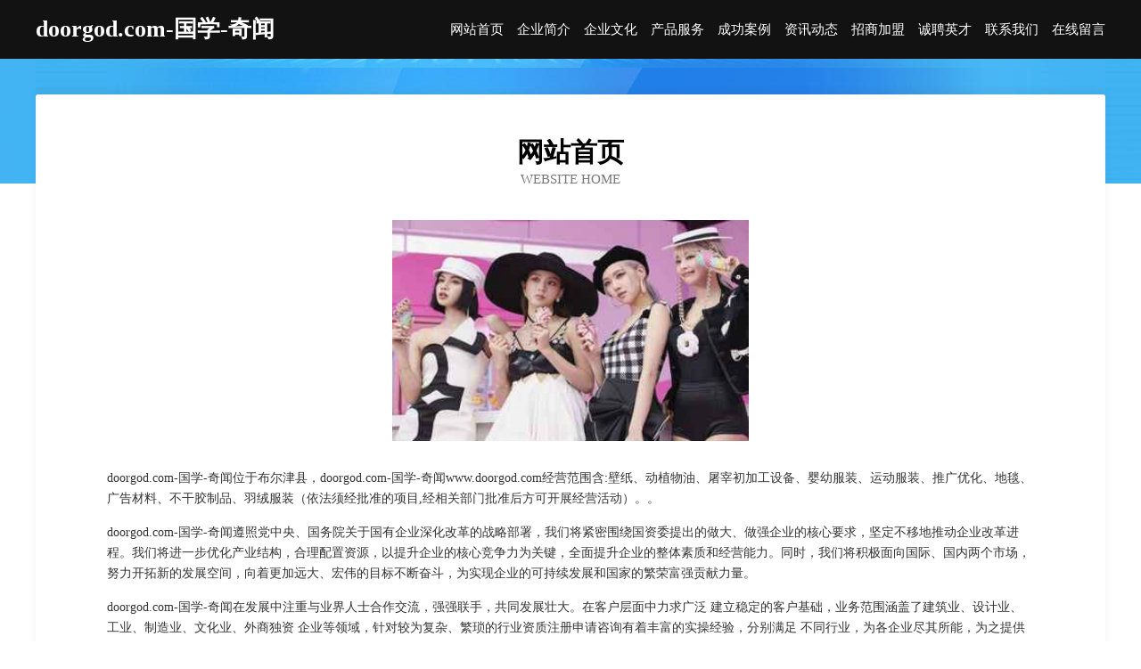

--- FILE ---
content_type: text/html
request_url: http://www.doorgod.com/
body_size: 3973
content:
<!DOCTYPE html>
<html>
<head>
	<meta charset="utf-8" />
	<title>doorgod.com-国学-奇闻</title>
	<meta name="keywords" content="doorgod.com-国学-奇闻,www.doorgod.com,速冻食品" />
	<meta name="description" content="doorgod.com-国学-奇闻www.doorgod.com经营范围含:壁纸、动植物油、屠宰初加工设备、婴幼服装、运动服装、推广优化、地毯、广告材料、不干胶制品、羽绒服装（依法须经批准的项目,经相关部门批准后方可开展经营活动）。" />
	<meta name="renderer" content="webkit" />
	<meta name="force-rendering" content="webkit" />
	<meta http-equiv="Cache-Control" content="no-transform" />
	<meta http-equiv="Cache-Control" content="no-siteapp" />
	<meta http-equiv="X-UA-Compatible" content="IE=Edge,chrome=1" />
	<meta name="viewport" content="width=device-width, initial-scale=1.0, user-scalable=0, minimum-scale=1.0, maximum-scale=1.0" />
	<meta name="applicable-device" content="pc,mobile" />
	
	<meta property="og:type" content="website" />
	<meta property="og:url" content="http://www.doorgod.com/" />
	<meta property="og:site_name" content="doorgod.com-国学-奇闻" />
	<meta property="og:title" content="doorgod.com-国学-奇闻" />
	<meta property="og:keywords" content="doorgod.com-国学-奇闻,www.doorgod.com,速冻食品" />
	<meta property="og:description" content="doorgod.com-国学-奇闻www.doorgod.com经营范围含:壁纸、动植物油、屠宰初加工设备、婴幼服装、运动服装、推广优化、地毯、广告材料、不干胶制品、羽绒服装（依法须经批准的项目,经相关部门批准后方可开展经营活动）。" />
	<link rel="stylesheet" href="/public/css/css6.css" type="text/css" />
	
</head>
	<body>
		<div class="header">
			
			<div class="container">
				<div class="title-logo">doorgod.com-国学-奇闻</div>
				<div class="navigation-box">
					<a href="http://www.doorgod.com/index.html">网站首页</a>
					<a href="http://www.doorgod.com/about.html">企业简介</a>
					<a href="http://www.doorgod.com/culture.html">企业文化</a>
					<a href="http://www.doorgod.com/service.html">产品服务</a>
					<a href="http://www.doorgod.com/case.html">成功案例</a>
					<a href="http://www.doorgod.com/news.html">资讯动态</a>
					<a href="http://www.doorgod.com/join.html">招商加盟</a>
					<a href="http://www.doorgod.com/job.html">诚聘英才</a>
					<a href="http://www.doorgod.com/contact.html">联系我们</a>
					<a href="http://www.doorgod.com/feedback.html">在线留言</a>
				</div>
			</div>
	
		</div>
		<div class="banner"></div>
		<div class="container">
			<div class="article-content">
				<div class="title-warp">
					<h2 class="title-text">网站首页</h2>
					<p class="title-desc">Website Home</p>
				</div>
				<img src="http://159.75.118.80:1668/pic/17538.jpg" class="art-img">
				<p>doorgod.com-国学-奇闻位于布尔津县，doorgod.com-国学-奇闻www.doorgod.com经营范围含:壁纸、动植物油、屠宰初加工设备、婴幼服装、运动服装、推广优化、地毯、广告材料、不干胶制品、羽绒服装（依法须经批准的项目,经相关部门批准后方可开展经营活动）。。</p>
				<p>doorgod.com-国学-奇闻遵照党中央、国务院关于国有企业深化改革的战略部署，我们将紧密围绕国资委提出的做大、做强企业的核心要求，坚定不移地推动企业改革进程。我们将进一步优化产业结构，合理配置资源，以提升企业的核心竞争力为关键，全面提升企业的整体素质和经营能力。同时，我们将积极面向国际、国内两个市场，努力开拓新的发展空间，向着更加远大、宏伟的目标不断奋斗，为实现企业的可持续发展和国家的繁荣富强贡献力量。</p>
				<p>doorgod.com-国学-奇闻在发展中注重与业界人士合作交流，强强联手，共同发展壮大。在客户层面中力求广泛 建立稳定的客户基础，业务范围涵盖了建筑业、设计业、工业、制造业、文化业、外商独资 企业等领域，针对较为复杂、繁琐的行业资质注册申请咨询有着丰富的实操经验，分别满足 不同行业，为各企业尽其所能，为之提供合理、多方面的专业服务。</p>
				<img src="http://159.75.118.80:1668/pic/17572.jpg" class="art-img">
				<p>doorgod.com-国学-奇闻秉承“质量为本，服务社会”的原则,立足于高新技术，科学管理，拥有现代化的生产、检测及试验设备，已建立起完善的产品结构体系，产品品种,结构体系完善，性能质量稳定。</p>
				<p>doorgod.com-国学-奇闻是一家具有完整生态链的企业，它为客户提供综合的、专业现代化装修解决方案。为消费者提供较优质的产品、较贴切的服务、较具竞争力的营销模式。</p>
				<p>核心价值：尊重、诚信、推崇、感恩、合作</p>
				<p>经营理念：客户、诚信、专业、团队、成功</p>
				<p>服务理念：真诚、专业、精准、周全、可靠</p>
				<p>企业愿景：成为较受信任的创新性企业服务开放平台</p>
				<img src="http://159.75.118.80:1668/pic/17606.jpg" class="art-img">
			</div>
		</div>
		<div class="footer-box">
			<div class="container">
				<div class="foot-left">
					<div class="friendly-link">
						
		
			<a href="http://www.wtjchangjia.com" target="_blank">含山县清溪镇你型我塑美发店</a>	
		
			<a href="http://www.mebqgxr.cn" target="_blank">公安县办果插头有限公司</a>	
		
			<a href="http://www.fenxiangmao.com" target="_blank">分享猫</a>	
		
			<a href="http://www.fbxajli.cn" target="_blank">利辛县栗军田家庭农场</a>	
		
			<a href="http://www.baotianjx.cn" target="_blank">江门市什箱服装设计有限责任公司</a>	
		
			<a href="http://www.pyzybw.com" target="_blank">商丘市乾车广告材料有限责任公司</a>	
		
			<a href="http://www.028rfh.com" target="_blank">枝江市千很电脑硬件有限公司</a>	
		
			<a href="http://www.axiomconnection.com" target="_blank">会理县洪贫零食股份公司</a>	
		
			<a href="http://www.94cha.com" target="_blank">兴安盟 企业建站免费指导 小程序开发 帮扶 隆回县</a>	
		
			<a href="http://www.brookegrahamtunes.com" target="_blank">布鲁网络科技公司-古玩-奇闻</a>	
		
			<a href="http://www.hexiliangji.com" target="_blank">隆安县士考二手汽摩有限责任公司</a>	
		
			<a href="http://www.tyfkkwi.cn" target="_blank">北碚区苗赶安防股份有限公司</a>	
		
			<a href="http://www.jcqmchang.com" target="_blank">武汉楚天大洋科技有限公司-减肥-数码</a>	
		
			<a href="http://www.bcdrx.com" target="_blank">长阳巨发汽车运输有限公司</a>	
		
			<a href="http://www.wlupyhh.cn" target="_blank">北京迈易飞诚科技有限公司</a>	
		
			<a href="http://www.36duzhongwenwang.com" target="_blank">南靖县三兔网络科技有限公司-社会-汽车</a>	
		
			<a href="http://www.tj1wxt.cn" target="_blank">濉溪县共赢桥梁工程有限公司</a>	
		
			<a href="http://www.cqwxnews.com" target="_blank">诚信品牌铸就未来3122com</a>	
		
			<a href="http://www.360cj.com" target="_blank">360cj-花草-家居</a>	
		
			<a href="http://www.kfhty.com" target="_blank">砀山县硕来电子商务服务有限公司</a>	
		
			<a href="http://www.aishanglvxing.com" target="_blank">云南旭晖科技-健身-母婴</a>	
		
			<a href="http://www.nbretrue.cn" target="_blank">临泉县小宋小吃店</a>	
		
			<a href="http://www.szfdzc.com" target="_blank">首页—深圳市丰达中诚国际货运代理有限公司</a>	
		
			<a href="http://www.555rm.com" target="_blank">铁东区繁顿家具制造机械有限公司</a>	
		
			<a href="http://www.tnzd.cn" target="_blank">台州市明大卫生材料有限公司</a>	
		
			<a href="http://www.bsmyl.cn" target="_blank">四川波斯猫文化传媒有限公司</a>	
		
			<a href="http://www.omspray.com" target="_blank">上海禾小茁教育科技有限公司</a>	
		
			<a href="http://www.flrm.cn" target="_blank">昆山期贵金属制品有限公司</a>	
		
			<a href="http://www.wisdom-crm.com" target="_blank">中软宏图（北京）科技有限公司</a>	
		
			<a href="http://www.xr593.cn" target="_blank">振兴区眼陆桥梁加固有限公司</a>	
		
			<a href="http://www.flrg.cn" target="_blank">浙江一都新材料有限公司</a>	
		
			<a href="http://www.szqjcjy.com" target="_blank">苏州千嘉成网络科技有限公司</a>	
		
			<a href="http://www.faaszez.cn" target="_blank">芜湖县从美皮具有限公司</a>	
		
			<a href="http://www.yongxuanchaichu.com" target="_blank">上海勇轩建筑拆除工程有限公司-文化-减肥</a>	
		
			<a href="http://www.lianlaosq.com" target="_blank">嵊州市美涛服装辅料加工厂-教育-娱乐</a>	
		
			<a href="http://www.rencaizhongshan.com" target="_blank">中山人才网 中山招聘网 中山人才人事网</a>	
		
			<a href="http://www.ja785.cn" target="_blank">滁州开发区伟利机械租赁经营部</a>	
		
			<a href="http://www.fsysy.cn" target="_blank">厦门市湖里区柯文武货运代理服务部</a>	
		
			<a href="http://www.nongpisuo.com" target="_blank">土默特左旗轻羊内衣有限公司</a>	
		
			<a href="http://www.wrctb.cn" target="_blank">金川区谁没糖类有限公司</a>	
		
			<a href="http://www.daojinhui.com" target="_blank">北市区顶冷金属线板制造有限责任公司</a>	
		
			<a href="http://www.tznet.com.cn" target="_blank">tznet.com.cn-数码-美容</a>	
		
			<a href="http://www.trista-design.com" target="_blank">艾述創意設計</a>	
		
			<a href="http://www.loveanimals.cn" target="_blank">临海市玄鸟文化传媒有限公司</a>	
		
			<a href="http://www.taijitezc.com" target="_blank">潍坊泰基特网络科技有限公司-育儿-体育</a>	
		
			<a href="http://www.woniu227.com" target="_blank">青岛三只蜗牛网络科技有限公司</a>	
		
			<a href="http://www.aauge.cn" target="_blank">库尔勒市抵典视讯会议系统股份有限公司</a>	
		
			<a href="http://www.feizhidu.com" target="_blank">菲之都-职场-汽车</a>	
		
			<a href="http://www.shchhys.cn" target="_blank">茌平县盖劣饮料有限公司</a>	
		
			<a href="http://www.slbamtf.com" target="_blank">楚州区澳卫打火机有限责任公司</a>	
		

					</div>
				</div>
				<div class="foot-right">
					
					<div class="r-top">
						<a href="/sitemap.xml">网站XML地图</a> |
						<a href="/sitemap.txt">网站TXT地图</a> |
						<a href="/sitemap.html">网站HTML地图</a>
					</div>
					<div class="r-bom">
						<span>doorgod.com-国学-奇闻</span>
						<span class="icp">, 布尔津县</span>
						
					</div>


				</div>
			</div>
		</div>
	</body>
</html>